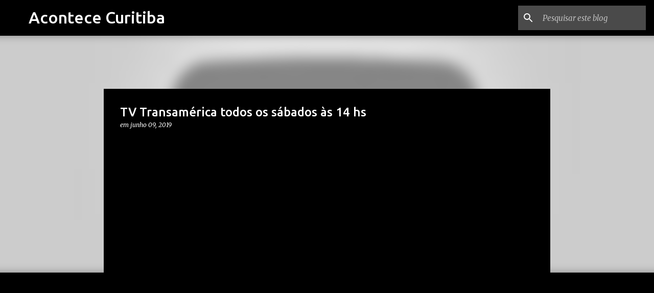

--- FILE ---
content_type: text/html; charset=utf-8
request_url: https://www.google.com/recaptcha/api2/aframe
body_size: 267
content:
<!DOCTYPE HTML><html><head><meta http-equiv="content-type" content="text/html; charset=UTF-8"></head><body><script nonce="EcRlkKSHGVbz1fnayHy2sQ">/** Anti-fraud and anti-abuse applications only. See google.com/recaptcha */ try{var clients={'sodar':'https://pagead2.googlesyndication.com/pagead/sodar?'};window.addEventListener("message",function(a){try{if(a.source===window.parent){var b=JSON.parse(a.data);var c=clients[b['id']];if(c){var d=document.createElement('img');d.src=c+b['params']+'&rc='+(localStorage.getItem("rc::a")?sessionStorage.getItem("rc::b"):"");window.document.body.appendChild(d);sessionStorage.setItem("rc::e",parseInt(sessionStorage.getItem("rc::e")||0)+1);localStorage.setItem("rc::h",'1769178790470');}}}catch(b){}});window.parent.postMessage("_grecaptcha_ready", "*");}catch(b){}</script></body></html>